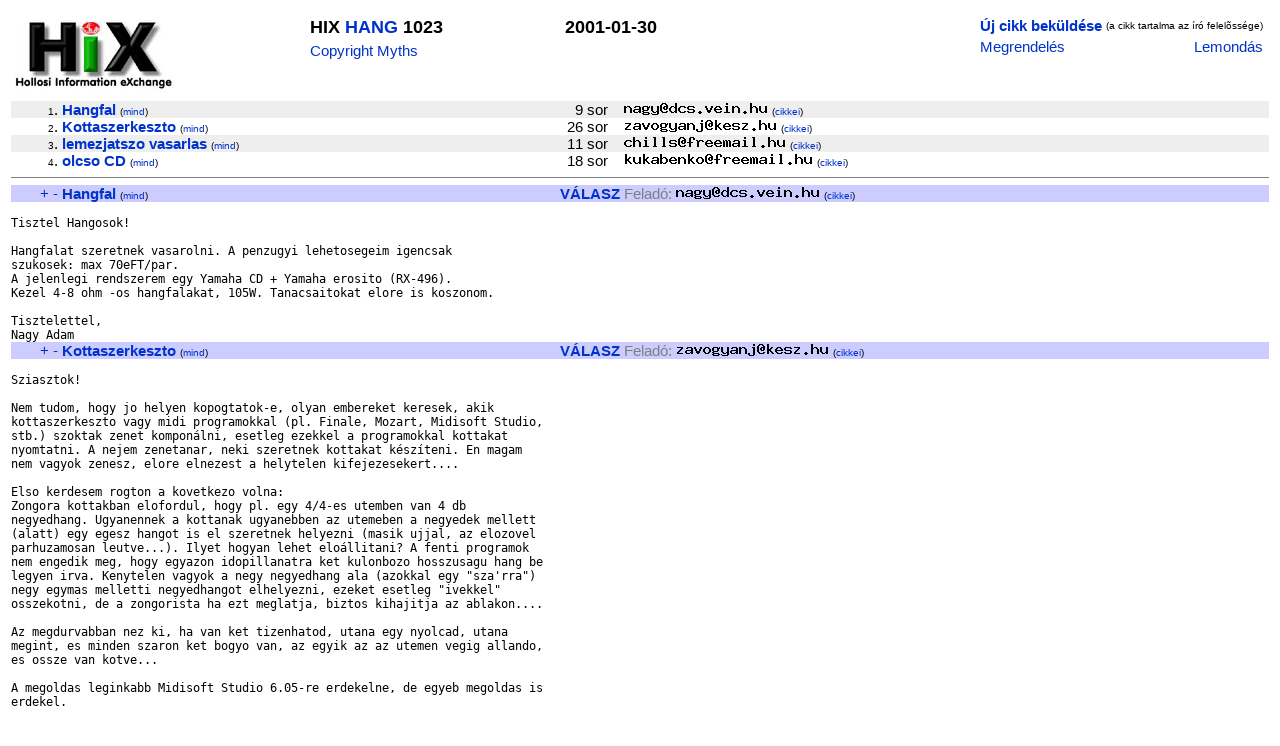

--- FILE ---
content_type: text/html; charset=iso-8859-1
request_url: http://www.hix.com/arch/?page=issue&issueid=28875
body_size: 5762
content:

<html><head>
<title>HIX HANG 1023 2001-01-30</title>
<style type="text/css">
<!--
td { font-family: Arial, Helvetica, sans-serif, "Times New Roman"; font-size: 95%}
a { font-family: Arial, Helvetica, sans-serif, "Times New Roman"; color: #0033CC; text-decoration: none}
a:hover { font-family: Arial, Helvetica, sans-serif, "Times New Roman"; color: #FF0000; text-decoration: underline}
-->
</style>
</head>

<body>

<table>

<tr><td>

<table border=0 width="100%" bgcolor=white>
<tr>
<td valign=top>
<a href=http://hix.hu target=_blank><img src=../images/hix.jpg alt="Hollosi Information eXchange /HIX/" border=0 width=160 height=80></a>
</td>

<td valign=top>
	<table>
	<tr><td><font size=+1><b>HIX <a href=?page=issues&ujsag=HANG>HANG</a> 1023</b></font></td></tr>
	<tr><td><a href=http://www.templetons.com/brad/copymyths.html target=_blank>Copyright Myths</a></td></tr>
	</table>
</td>

<td valign=top>
	<table>
	<tr><td><font size=+1><b>2001-01-30</b></font></td></tr>
	</table>
</td>

<td valign=top align=right>
	<table>
	<tr>
	<td><a href="mailto:HANG@hix.hu"><b>Új cikk beküldése</b></a></td>
	<td><font size=-3>(a cikk tartalma az író felelõssége)</font></td></tr>
	<tr><td><a href="mailto:kell-HANG@hix.hu?Subject=Megrendelem%20az%20újságot:%20HANG">Megrendelés</a></td>
	<td align=right><a href="mailto:nemkell-HANG@hix.hu?Subject=Lemondom%20az%20újságot:%20HANG">Lemondás</a></td></tr>
	</table>
</td>
	
</table>

</td></tr>
<tr><td><table border=0 cellpadding=0 cellspacing=0 width=100%>
<tr bgcolor=#eeeeee>
		<td align=right><font size=-2>1</font>.&nbsp;</td>
		<td><a name=I1><a href=#1><b>Hangfal</b></a></a> <font size=-2>(<a href=?page=find_articles&subjectkey=hangfal&title=Hangfal#HANG>mind</a>)</font></td>
	<td align=right>&nbsp;9&nbsp;sor&nbsp;&nbsp;&nbsp;&nbsp;</td>
	<td valign=middle><img src=/bin/textimage.php?encodedtext=%2B%DA%B1%E5q%C5%F7T%D4N%C1%85%0B%0C%C9%F0%D5%DFaU%D7%F6%ED%12p%AD%CA%BF%921G%BC%0C%F8%A2%7D%BD%99%D0%91%E7%91%17%F1%9D%E0%E2r%BFD%C7%97%3A%B4%A9%AAbsi%F3%A4%AF%B0%AF%A8R%2Ce%EB%FC%F6%D2%8D%0D%C3%2B%EC%A6%9D%AC%E9dD%24%19%EC%CDz_6n%03%E5%1E%B2%8Dp%DE%F2%5BE%BB%D6%9C1%A1%94%27%FA8%A4%ECe%22%A1%85&bgcolor=%23eeeeee width=144 height=12> <font size=-2>(<a href=?page=find_articles&authorid=22697#HANG>cikkei</a>)</font></td>
</tr><tr bgcolor=#ffffff>
		<td align=right><font size=-2>2</font>.&nbsp;</td>
		<td><a name=I2><a href=#2><b>Kottaszerkeszto</b></a></a> <font size=-2>(<a href=?page=find_articles&subjectkey=kottaszerkeszto&title=Kottaszerkeszto#HANG>mind</a>)</font></td>
	<td align=right>&nbsp;26&nbsp;sor&nbsp;&nbsp;&nbsp;&nbsp;</td>
	<td valign=middle><img src=/bin/textimage.php?encodedtext=%DA%E8.h%F5%F1%92%E1%97%2F%8E%80%92%D1%A3%AB%BEp%25%1D%A6%92+%8C%B0%D2%1A%21%B0%0C%7C%8B%F4%A9%F2%E9%9A%84%CB1%B2Y%B1E%2BT%EF%E8%C4%15%06k%A7%26%F6W%F7%10x%A8%1C%F33%10%9D%26%F88%A9%C3i%5C%1C%1A%A0Gm%90%2F2%A44%9CLY%92%A3Q%A2%1B%F9%BD%0F-%CC%ABR%C5%E3%FA%A0%89X%07%92%88%F3%8F%FDo%E5%E5%E1%AB%8D%C3%CB&bgcolor=%23ffffff width=153 height=12> <font size=-2>(<a href=?page=find_articles&authorid=2675#HANG>cikkei</a>)</font></td>
</tr><tr bgcolor=#eeeeee>
		<td align=right><font size=-2>3</font>.&nbsp;</td>
		<td><a name=I3><a href=#3><b>lemezjatszo vasarlas</b></a></a> <font size=-2>(<a href=?page=find_articles&subjectkey=lemezjatszovasarlas&title=lemezjatszo+vasarlas#HANG>mind</a>)</font></td>
	<td align=right>&nbsp;11&nbsp;sor&nbsp;&nbsp;&nbsp;&nbsp;</td>
	<td valign=middle><img src=/bin/textimage.php?encodedtext=%88LV%A4e%F6%EA%D2%87%1A%04%2CM%A0w%A62%1A%F7%D45%F0%91C%1D%5E%EEn%23%D1i%AB%1D%BFO%82%B6%3AT%3DSXh%A0%F7%DFF%2A%F9%3E%FD..%8FqK%ED_%B9%100%22%BAM%E0%0A%CE%97D%22%D3%96z%3C7r%1C%7C%9B%15%B9%99B%E7%29%B22%16%12%EA%26B%0D%DF%8E%ED%E9%5C%84-%EB%24%3F%C8%09%85%AA%B4%F5%7FaA%2C%C9%1B%88Zo&bgcolor=%23eeeeee width=162 height=12> <font size=-2>(<a href=?page=find_articles&authorid=28101#HANG>cikkei</a>)</font></td>
</tr><tr bgcolor=#ffffff>
		<td align=right><font size=-2>4</font>.&nbsp;</td>
		<td><a name=I4><a href=#4><b>olcso CD</b></a></a> <font size=-2>(<a href=?page=find_articles&subjectkey=olcsocd&title=olcso+CD#HANG>mind</a>)</font></td>
	<td align=right>&nbsp;18&nbsp;sor&nbsp;&nbsp;&nbsp;&nbsp;</td>
	<td valign=middle><img src=/bin/textimage.php?encodedtext=%7EX%C3%F8%93%F9j%AFv%06%C30%9E%06%17%C7%B8I%DD%C93%03%0B%40%E1%99-%CB%F4%B0%F7s%08%BAk%9B%B3%D4J%2A%D9%0DYx%13p%40%CA%B8%1D%94%EB%1F%9F%2B%018W%CB%2C%08%C2%9F%0F%7D%0A%AA1%DE%F3Z%B7%01%B30%14%23o%DD%DA%8Cr%C5%AA%11%F0%AAHHutO8%13%5E%B5%1D%08%E6%FA%15-%A8%99%F1%9C%04%C4%19F%A5B%FBcz%A6%D1%25%F3%A1F&bgcolor=%23ffffff width=189 height=12> <font size=-2>(<a href=?page=find_articles&authorid=1508#HANG>cikkei</a>)</font></td>
</tr><tr><td colspan=9><hr size=1 noshade></td></tr>
<tr bgcolor=#ccccff>
		<td align=right><a href=#2>+</a>&nbsp;<a href=#0>-</a>&nbsp;</td><td><a name=1></a><a href=#I1><b>Hangfal</b></a> <font size=-2>(<a href=?page=find_articles&subjectkey=hangfal&title=Hangfal#HANG>mind</a>)</font></td>
		<td align=right><a href="mailto:HANG@hix.hu?Subject=re%3a%20Hangfal&body=%0A%3E%20Tisztel%20Hangosok%21%0A%3E%20%0A%3E%20Hangfalat%20szeretnek%20vasarolni.%20A%20penzugyi%20lehetosegeim%20igencsak%0A%3E%20szukosek%3A%20max%2070eFT%2Fpar.%0A%3E%20A%20jelenlegi%20rendszerem%20egy%20Yamaha%20CD%20%2B%20Yamaha%20erosito%20%28RX-496%29.%0A%3E%20Kezel%204-8%20ohm%20-os%20hangfalakat%2C%20105W.%20Tanacsaitokat%20elore%20is%20koszonom.%0A%3E%20%0A%3E%20Tisztelettel%2C%0A%3E%20Nagy%20Adam"><b>VÁLASZ</b></a>&nbsp;</td>
		<td valign=bottom><font color=gray>Feladó:</font> <img src=/bin/textimage.php?encodedtext=%FB%40%B2%FB%F3%E2%0F%16Q%EC%F0%DD%5E%B6%87o%A62%B6%ED%A7%2B%3C%DF%3D%99%94Y%A1zT%9C%BA%06%98%AD%E7%A7%C39%93%B3%16%F1i%9Da%0F%CE%17%FBuA8T%7E%D1%E7%D7sb%2B%0F%1C1%A6%C9%18N%8CQ%E1%3Fg%D2%A7%044%B6%D1J%B2G%8B%E9%9A%0A%BB%82%E0.%E4%0C%3D%01%3C%E3%C9T1%95%21%D5%82%B3%86le%7F%9A%95%B40%98%EF%1A&bgcolor=%23ccccff width=144 height=12> <font size=-2>(<a href=?page=find_articles&authorid=22697#HANG>cikkei</a>)</font</td>
		</tr>
		<tr><td colspan=9><pre width="100%">

Tisztel Hangosok!

Hangfalat szeretnek vasarolni. A penzugyi lehetosegeim igencsak
szukosek: max 70eFT/par.
A jelenlegi rendszerem egy Yamaha CD + Yamaha erosito (RX-496).
Kezel 4-8 ohm -os hangfalakat, 105W. Tanacsaitokat elore is koszonom.

Tisztelettel,
Nagy Adam
</pre></td>
	</tr>
	<tr bgcolor=#ccccff>
		<td align=right><a href=#3>+</a>&nbsp;<a href=#1>-</a>&nbsp;</td><td><a name=2></a><a href=#I2><b>Kottaszerkeszto</b></a> <font size=-2>(<a href=?page=find_articles&subjectkey=kottaszerkeszto&title=Kottaszerkeszto#HANG>mind</a>)</font></td>
		<td align=right><a href="mailto:HANG@hix.hu?Subject=re%3a%20Kottaszerkeszto&body=%0A%3E%20Sziasztok%21%0A%3E%20%0A%3E%20Nem%20tudom%2C%20hogy%20jo%20helyen%20kopogtatok-e%2C%20olyan%20embereket%20keresek%2C%20akik%0A%3E%20kottaszerkeszto%20vagy%20midi%20programokkal%20%28pl.%20Finale%2C%20Mozart%2C%20Midisoft%20Studio%2C%0A%3E%20stb.%29%20szoktak%20zenet%20kompon%E1lni%2C%20esetleg%20ezekkel%20a%20programokkal%20kottakat%0A%3E%20nyomtatni.%20A%20nejem%20zenetanar%2C%20neki%20szeretnek%20kottakat%20k%E9sz%EDteni.%20En%20magam%0A%3E%20nem%20vagyok%20zenesz%2C%20elore%20elnezest%20a%20helytelen%20kifejezesekert....%0A%3E%20%0A%3E%20Elso%20kerdesem%20rogton%20a%20kovetkezo%20volna%3A%0A%3E%20Zongora%20kottakban%20elofordul%2C%20hogy%20pl.%20egy%204%2F4-es%20utemben%20van%204%20db%0A%3E%20negyedhang.%20Ugyanennek%20a%20kottanak%20ugyanebben%20az%20utemeben%20a%20negyedek%20mellett%0A%3E%20%28alatt%29%20egy%20egesz%20hangot%20is%20el%20szeretnek%20helyezni%20%28masik%20ujjal%2C%20az%20elozovel%0A%3E%20parhuzamosan%20leutve...%29.%20Ilyet%20hogyan%20lehet%20elo%E1llitani%3F%20A%20fenti%20programok%0A%3E%20nem%20engedik%20meg%2C%20hogy%20egyazon%20idopillanatra%20ket%20kulonbozo%20hosszusagu%20hang%20be%0A%3E%20legyen%20irva.%20Kenytelen%20vagyok%20a%20negy%20negyedhang%20ala%20%28azokkal%20egy%20%22sza%27rra%22%29%0A%3E%20negy%20egymas%20melletti%20negyedhangot%20elhelyezni%2C%20ezeket%20esetleg%20%22ivekkel%22%0A%3E%20osszekotni%2C%20de%20a%20zongorista%20ha%20ezt%20meglatja%2C%20biztos%20kihajitja%20az%20ablakon"><b>VÁLASZ</b></a>&nbsp;</td>
		<td valign=bottom><font color=gray>Feladó:</font> <img src=/bin/textimage.php?encodedtext=V%A4%12%94%0C%E4%3C%0F%18%F1%E0b%A3%28%ED%8D%C1%F6ID%D7w%28%E2%B4%28%1E%97%F1q%C8G%16%DA%DB%22%BE%181%D6%09%119%AC9%27%3A%FA%1D%83%3E%F3%F9f%D6%AD%8E%F3E%80e%0D%C7%7B%E7%A2%9C%A6%B9%CC%7C%C2%DD%B5o%16%DB%A8%10%F8%2CN%EC%25%B4%C2%D2B%B5%18%C1%1B%25%88%95%0C%2B2%B1%E4%2C%C5d%FBk%9D%5Dar%B1%8B%07%D0R%C3%E5%B4&bgcolor=%23ccccff width=153 height=12> <font size=-2>(<a href=?page=find_articles&authorid=2675#HANG>cikkei</a>)</font</td>
		</tr>
		<tr><td colspan=9><pre width="100%">

Sziasztok!

Nem tudom, hogy jo helyen kopogtatok-e, olyan embereket keresek, akik
kottaszerkeszto vagy midi programokkal (pl. Finale, Mozart, Midisoft Studio,
stb.) szoktak zenet komponálni, esetleg ezekkel a programokkal kottakat
nyomtatni. A nejem zenetanar, neki szeretnek kottakat készíteni. En magam
nem vagyok zenesz, elore elnezest a helytelen kifejezesekert....

Elso kerdesem rogton a kovetkezo volna:
Zongora kottakban elofordul, hogy pl. egy 4/4-es utemben van 4 db
negyedhang. Ugyanennek a kottanak ugyanebben az utemeben a negyedek mellett
(alatt) egy egesz hangot is el szeretnek helyezni (masik ujjal, az elozovel
parhuzamosan leutve...). Ilyet hogyan lehet eloállitani? A fenti programok
nem engedik meg, hogy egyazon idopillanatra ket kulonbozo hosszusagu hang be
legyen irva. Kenytelen vagyok a negy negyedhang ala (azokkal egy "sza'rra")
negy egymas melletti negyedhangot elhelyezni, ezeket esetleg "ivekkel"
osszekotni, de a zongorista ha ezt meglatja, biztos kihajitja az ablakon....

Az megdurvabban nez ki, ha van ket tizenhatod, utana egy nyolcad, utana
megint, es minden szaron ket bogyo van, az egyik az az utemen vegig allando,
es ossze van kotve...

A megoldas leginkabb Midisoft Studio 6.05-re erdekelne, de egyeb megoldas is
erdekel.

Koszi: Zavogyan Janos
</pre></td>
	</tr>
	<tr bgcolor=#ccccff>
		<td align=right><a href=#4>+</a>&nbsp;<a href=#2>-</a>&nbsp;</td><td><a name=3></a><a href=#I3><b>lemezjatszo vasarlas</b></a> <font size=-2>(<a href=?page=find_articles&subjectkey=lemezjatszovasarlas&title=lemezjatszo%20vasarlas#HANG>mind</a>)</font></td>
		<td align=right><a href="mailto:HANG@hix.hu?Subject=re%3a%20lemezjatszo%20vasarlas&body=%0A%3E%20Hali%20mindenkinek%0A%3E%20%0A%3E%20Par%20hete%20olvasom%20mar%20a%20hangot%2C%20de%20eddig%20nem%20nagyon%20szoltam%20hozza%20a%0A%3E%20dolgokhoz.%20Most%20viszont%20van%20egy%20kerdesem.%20Lemezjatszot%20szeretnek%20venni%2C%0A%3E%20de%20nem%20sok%20penzem%20van%20ra.Ha%20tudnatok%20ajanlani%20gyartot%2C%20modelleket%2C%0A%3E%20nagyon%20megkoszonnem%2C%20mert%20nem%20vagyok%20nagyon%20ismeros%20a%20temaban.%20Jo%20lenne%0A%3E%20ha%20az%20ara%205jegyu%20lenne%20csak%20%3A%29%29%0A%3E%20%0A%3E%20elore%20is%20koszi%20mindenkinek%0A%3E%20%0A%3E%20chills"><b>VÁLASZ</b></a>&nbsp;</td>
		<td valign=bottom><font color=gray>Feladó:</font> <img src=/bin/textimage.php?encodedtext=%FE.%A6%DC%E2%16%F1%BE%BE%02%B6%E9P%A2%0F%04e%E0F%1A%F7%075%1C%8F%CA%28%BA%FB%D8%9E%F9%06E%D6%E8Z%C7%A6%18%C9%5D%02%1A%FE%10%1Dd%EFc%7D%E7j%B2%04%F8%7C%2B%B3x%04Qr%09%95H%F0%EF%10%97%08%D8%F3%09%F2%F2%19%10V%09r%D3%EF%DB%85%F3%D3%02%1F%86y%22%D7%EA%2Bm2%1B%5DA%9DF%CF%B0%8Ee%B1%D8%CCg%D3%841%CBc%2A%0D%95&bgcolor=%23ccccff width=162 height=12> <font size=-2>(<a href=?page=find_articles&authorid=28101#HANG>cikkei</a>)</font</td>
		</tr>
		<tr><td colspan=9><pre width="100%">

Hali mindenkinek

Par hete olvasom mar a hangot, de eddig nem nagyon szoltam hozza a
dolgokhoz. Most viszont van egy kerdesem. Lemezjatszot szeretnek venni,
de nem sok penzem van ra.Ha tudnatok ajanlani gyartot, modelleket,
nagyon megkoszonnem, mert nem vagyok nagyon ismeros a temaban. Jo lenne
ha az ara 5jegyu lenne csak :))

elore is koszi mindenkinek

chills
</pre></td>
	</tr>
	<tr bgcolor=#ccccff>
		<td align=right><a href=#5>+</a>&nbsp;<a href=#3>-</a>&nbsp;</td><td><a name=4></a><a href=#I4><b>olcso CD</b></a> <font size=-2>(<a href=?page=find_articles&subjectkey=olcsocd&title=olcso%20CD#HANG>mind</a>)</font></td>
		<td align=right><a href="mailto:HANG@hix.hu?Subject=re%3a%20olcso%20CD&body=%0A%3E%20Udv%21%0A%3E%20%0A%3E%20A%20Media%20Markt-ban%20alabbi%20muveket%20vettem%20meg%3A%0A%3E%20%0A%3E%20Brahms%3A%201-2-3-4%20sinfonia%20%284%20CD%29%20Thomas%20Sanderling%20%20%20%20%20%20Philharmonia%0A%3E%20Orchestra%0A%3E%20%20%20%20%20%20%20%20%201996-os%20felvetel%20%20%20%20%20%201190%20Ft%0A%3E%20%0A%3E%20Wagner%3A%20Az%20Istenek%20alkonya%20%28a%20teljes%20opera%204%20CD%29%20Karl%20Bohm%20%20%20%20%20%20Bayreuth%0A%3E%20%20%20%20%20%20%20%20%201967-es%20felvetel%20%20%20%20%20%202890%20Ft%20%20%20%20%20%20%20Philips%20kiadas%0A%3E%20%0A%3E%20%0A%3E%20En%20ugy%20gondolom%2C%20ezek%20minosegi%20felvetelek.%20A%20kerdesem%20az%20volna%20feletek%2C%20ha%0A%3E%20tenyleg%20minosegi%2C%20akkor%20miert%20ilyen%20olcso%3F%0A%3E%20%0A%3E%20%0A%3E%20Koszonettel%3A%0A%3E%20%20%20%20%20%20%20%20%20Tibor"><b>VÁLASZ</b></a>&nbsp;</td>
		<td valign=bottom><font color=gray>Feladó:</font> <img src=/bin/textimage.php?encodedtext=%B2d%1A%A5m%0C%98%85%1B%ED%8D%8C%C1%7DhGq%3CH%8F%C2%C0%B0%99%AB%DA%07%DC%F5c%1E%A7%C78M5D%E4%B9_%D2G%EB%94%C4S%DA5%8E%22%C4P%E2u%E9%8DO%EFjER%88%EC%19%BF%3AM%04%1F%07b%F1NM%85%13%9F_H-%81%0C%7Dc%80f%F0%CFUZ%15%A7%E2%01%C0%A2%3A%0E%A5Y%D9%11q%C4%0Fi%F6%EEt%AD%EB%FE%A4%18%05%26%18Pf%E7%B7&bgcolor=%23ccccff width=189 height=12> <font size=-2>(<a href=?page=find_articles&authorid=1508#HANG>cikkei</a>)</font</td>
		</tr>
		<tr><td colspan=9><pre width="100%">

Udv!

A Media Markt-ban alabbi muveket vettem meg:

Brahms: 1-2-3-4 sinfonia (4 CD) Thomas Sanderling      Philharmonia
Orchestra
        1996-os felvetel      1190 Ft

Wagner: Az Istenek alkonya (a teljes opera 4 CD) Karl Bohm      Bayreuth
        1967-es felvetel      2890 Ft       Philips kiadas


En ugy gondolom, ezek minosegi felvetelek. A kerdesem az volna feletek, ha
tenyleg minosegi, akkor miert ilyen olcso?


Koszonettel:
        Tibor
</pre></td>
	</tr>
	</table>
</td></tr><tr><td><table width=100%>
	<tr><td><hr size=1 noshade></td></tr>
	</table>
	<table width=100% bgcolor=#FFA54F><tr><td><a href=?page=issues&ujsag=AGYKONTROLL>AGYKONTROLL</a> <a href=?page=issues&ujsag=ALLAT>ALLAT</a> <a href=?page=issues&ujsag=AUTO>AUTO</a> <a href=?page=issues&ujsag=AZSIA>AZSIA</a> <a href=?page=issues&ujsag=BUDAPEST>BUDAPEST</a> <a href=?page=issues&ujsag=CODER>CODER</a> <a href=?page=issues&ujsag=DOSZ>DOSZ</a> <a href=?page=issues&ujsag=FELVIDEK>FELVIDEK</a> <a href=?page=issues&ujsag=FILM>FILM</a> <a href=?page=issues&ujsag=FILOZOFIA>FILOZOFIA</a> <a href=?page=issues&ujsag=FORUM>FORUM</a> <a href=?page=issues&ujsag=GURU>GURU</a> <a href=?page=issues&ujsag=HANG>HANG</a> <a href=?page=issues&ujsag=HIPHOP>HIPHOP</a> <a href=?page=issues&ujsag=HIRDETES>HIRDETES</a> <a href=?page=issues&ujsag=HIRMONDO>HIRMONDO</a> <a href=?page=issues&ujsag=HIXDVD>HIXDVD</a> <a href=?page=issues&ujsag=HUDOM>HUDOM</a> <a href=?page=issues&ujsag=HUNGARY>HUNGARY</a> <a href=?page=issues&ujsag=JATEK>JATEK</a> <a href=?page=issues&ujsag=KEP>KEP</a> <a href=?page=issues&ujsag=KONYHA>KONYHA</a> <a href=?page=issues&ujsag=KONYV>KONYV</a> <a href=?page=issues&ujsag=KORNYESZ>KORNYESZ</a> <a href=?page=issues&ujsag=KUKKER>KUKKER</a> <a href=?page=issues&ujsag=KULTURA>KULTURA</a> <a href=?page=issues&ujsag=LINUX>LINUX</a> <a href=?page=issues&ujsag=MAGELLAN>MAGELLAN</a> <a href=?page=issues&ujsag=MAHAL>MAHAL</a> <a href=?page=issues&ujsag=MOBIL>MOBIL</a> <a href=?page=issues&ujsag=MOKA>MOKA</a> <a href=?page=issues&ujsag=MOZAIK>MOZAIK</a> <a href=?page=issues&ujsag=NARANCS>NARANCS</a> <a href=?page=issues&ujsag=NARANCS1>NARANCS1</a> <a href=?page=issues&ujsag=NY>NY</a> <a href=?page=issues&ujsag=NYELV>NYELV</a> <a href=?page=issues&ujsag=OTTHON>OTTHON</a> <a href=?page=issues&ujsag=OTTHONKA>OTTHONKA</a> <a href=?page=issues&ujsag=PARA>PARA</a> <a href=?page=issues&ujsag=RANDI>RANDI</a> <a href=?page=issues&ujsag=REJTVENY>REJTVENY</a> <a href=?page=issues&ujsag=SCM>SCM</a> <a href=?page=issues&ujsag=SPORT>SPORT</a> <a href=?page=issues&ujsag=SZABAD>SZABAD</a> <a href=?page=issues&ujsag=SZALON>SZALON</a> <a href=?page=issues&ujsag=TANC>TANC</a> <a href=?page=issues&ujsag=TIPP>TIPP</a> <a href=?page=issues&ujsag=TUDOMANY>TUDOMANY</a> <a href=?page=issues&ujsag=UK>UK</a> <a href=?page=issues&ujsag=UTAZAS>UTAZAS</a> <a href=?page=issues&ujsag=UTLEVEL>UTLEVEL</a> <a href=?page=issues&ujsag=VITA>VITA</a> <a href=?page=issues&ujsag=WEBMESTER>WEBMESTER</a> <a href=?page=issues&ujsag=WINDOWS>WINDOWS</a> </td></tr></table>
</td></tr></table>
